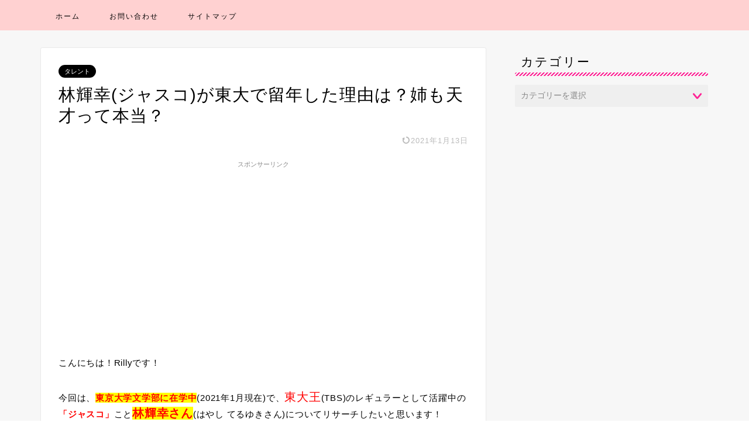

--- FILE ---
content_type: text/html; charset=UTF-8
request_url: https://rillyblog.net/talent/hayashi-teruyuki/
body_size: 22372
content:
<!DOCTYPE html>
<html lang="ja">
<head prefix="og: http://ogp.me/ns# fb: http://ogp.me/ns/fb# article: http://ogp.me/ns/article#">
<meta charset="utf-8">
<meta http-equiv="X-UA-Compatible" content="IE=edge">
<meta name="viewport" content="width=device-width, initial-scale=1">
<!-- ここからOGP -->
<meta property="og:type" content="blog">
<meta property="og:title" content="林輝幸(ジャスコ)が東大で留年した理由は？姉も天才って本当？♪エンタメ☆レポ"> 
<meta property="og:url" content="https://rillyblog.net/talent/hayashi-teruyuki/"> 
<meta property="og:description" content="こんにちは！Rillyです！ 今回は、東京大学文学部に在学中(2021年1月現在)で、東大王(TBS)のレギュラーとして"> 
<meta property="og:image" content="https://rillyblog.net/wp-content/uploads/2021/01/6F4EEB6E-06FD-40B1-96CB-DDDFCB561B68.jpeg">
<meta property="og:site_name" content="エンタメ☆レポ">
<meta property="fb:admins" content="">
<meta name="twitter:card" content="summary_large_image">
<!-- ここまでOGP --> 

<meta name="description" itemprop="description" content="こんにちは！Rillyです！ 今回は、東京大学文学部に在学中(2021年1月現在)で、東大王(TBS)のレギュラーとして" >
<link rel="canonical" href="https://rillyblog.net/talent/hayashi-teruyuki/">
<title>林輝幸(ジャスコ)が東大で留年した理由は？姉も天才って本当？♪エンタメ☆レポ</title>
<meta name='robots' content='max-image-preview:large' />
	<style>img:is([sizes="auto" i], [sizes^="auto," i]) { contain-intrinsic-size: 3000px 1500px }</style>
	<link rel='dns-prefetch' href='//www.google.com' />
<link rel='dns-prefetch' href='//cdnjs.cloudflare.com' />
<link rel="alternate" type="application/rss+xml" title="エンタメ☆レポ &raquo; フィード" href="https://rillyblog.net/feed/" />
<link rel="alternate" type="application/rss+xml" title="エンタメ☆レポ &raquo; コメントフィード" href="https://rillyblog.net/comments/feed/" />
<link rel="alternate" type="application/rss+xml" title="エンタメ☆レポ &raquo; 林輝幸(ジャスコ)が東大で留年した理由は？姉も天才って本当？ のコメントのフィード" href="https://rillyblog.net/talent/hayashi-teruyuki/feed/" />
<script type="text/javascript">
/* <![CDATA[ */
window._wpemojiSettings = {"baseUrl":"https:\/\/s.w.org\/images\/core\/emoji\/15.0.3\/72x72\/","ext":".png","svgUrl":"https:\/\/s.w.org\/images\/core\/emoji\/15.0.3\/svg\/","svgExt":".svg","source":{"concatemoji":"https:\/\/rillyblog.net\/wp-includes\/js\/wp-emoji-release.min.js?ver=1abcbf682d90ff6aa5d9436327412383"}};
/*! This file is auto-generated */
!function(i,n){var o,s,e;function c(e){try{var t={supportTests:e,timestamp:(new Date).valueOf()};sessionStorage.setItem(o,JSON.stringify(t))}catch(e){}}function p(e,t,n){e.clearRect(0,0,e.canvas.width,e.canvas.height),e.fillText(t,0,0);var t=new Uint32Array(e.getImageData(0,0,e.canvas.width,e.canvas.height).data),r=(e.clearRect(0,0,e.canvas.width,e.canvas.height),e.fillText(n,0,0),new Uint32Array(e.getImageData(0,0,e.canvas.width,e.canvas.height).data));return t.every(function(e,t){return e===r[t]})}function u(e,t,n){switch(t){case"flag":return n(e,"\ud83c\udff3\ufe0f\u200d\u26a7\ufe0f","\ud83c\udff3\ufe0f\u200b\u26a7\ufe0f")?!1:!n(e,"\ud83c\uddfa\ud83c\uddf3","\ud83c\uddfa\u200b\ud83c\uddf3")&&!n(e,"\ud83c\udff4\udb40\udc67\udb40\udc62\udb40\udc65\udb40\udc6e\udb40\udc67\udb40\udc7f","\ud83c\udff4\u200b\udb40\udc67\u200b\udb40\udc62\u200b\udb40\udc65\u200b\udb40\udc6e\u200b\udb40\udc67\u200b\udb40\udc7f");case"emoji":return!n(e,"\ud83d\udc26\u200d\u2b1b","\ud83d\udc26\u200b\u2b1b")}return!1}function f(e,t,n){var r="undefined"!=typeof WorkerGlobalScope&&self instanceof WorkerGlobalScope?new OffscreenCanvas(300,150):i.createElement("canvas"),a=r.getContext("2d",{willReadFrequently:!0}),o=(a.textBaseline="top",a.font="600 32px Arial",{});return e.forEach(function(e){o[e]=t(a,e,n)}),o}function t(e){var t=i.createElement("script");t.src=e,t.defer=!0,i.head.appendChild(t)}"undefined"!=typeof Promise&&(o="wpEmojiSettingsSupports",s=["flag","emoji"],n.supports={everything:!0,everythingExceptFlag:!0},e=new Promise(function(e){i.addEventListener("DOMContentLoaded",e,{once:!0})}),new Promise(function(t){var n=function(){try{var e=JSON.parse(sessionStorage.getItem(o));if("object"==typeof e&&"number"==typeof e.timestamp&&(new Date).valueOf()<e.timestamp+604800&&"object"==typeof e.supportTests)return e.supportTests}catch(e){}return null}();if(!n){if("undefined"!=typeof Worker&&"undefined"!=typeof OffscreenCanvas&&"undefined"!=typeof URL&&URL.createObjectURL&&"undefined"!=typeof Blob)try{var e="postMessage("+f.toString()+"("+[JSON.stringify(s),u.toString(),p.toString()].join(",")+"));",r=new Blob([e],{type:"text/javascript"}),a=new Worker(URL.createObjectURL(r),{name:"wpTestEmojiSupports"});return void(a.onmessage=function(e){c(n=e.data),a.terminate(),t(n)})}catch(e){}c(n=f(s,u,p))}t(n)}).then(function(e){for(var t in e)n.supports[t]=e[t],n.supports.everything=n.supports.everything&&n.supports[t],"flag"!==t&&(n.supports.everythingExceptFlag=n.supports.everythingExceptFlag&&n.supports[t]);n.supports.everythingExceptFlag=n.supports.everythingExceptFlag&&!n.supports.flag,n.DOMReady=!1,n.readyCallback=function(){n.DOMReady=!0}}).then(function(){return e}).then(function(){var e;n.supports.everything||(n.readyCallback(),(e=n.source||{}).concatemoji?t(e.concatemoji):e.wpemoji&&e.twemoji&&(t(e.twemoji),t(e.wpemoji)))}))}((window,document),window._wpemojiSettings);
/* ]]> */
</script>
<style id='wp-emoji-styles-inline-css' type='text/css'>

	img.wp-smiley, img.emoji {
		display: inline !important;
		border: none !important;
		box-shadow: none !important;
		height: 1em !important;
		width: 1em !important;
		margin: 0 0.07em !important;
		vertical-align: -0.1em !important;
		background: none !important;
		padding: 0 !important;
	}
</style>
<link rel='stylesheet' id='wp-block-library-css' href='https://rillyblog.net/wp-includes/css/dist/block-library/style.min.css?ver=1abcbf682d90ff6aa5d9436327412383' type='text/css' media='all' />
<link rel='stylesheet' id='quads-style-css-css' href='https://rillyblog.net/wp-content/plugins/quick-adsense-reloaded/includes/gutenberg/dist/blocks.style.build.css?ver=2.0.86.1' type='text/css' media='all' />
<style id='classic-theme-styles-inline-css' type='text/css'>
/*! This file is auto-generated */
.wp-block-button__link{color:#fff;background-color:#32373c;border-radius:9999px;box-shadow:none;text-decoration:none;padding:calc(.667em + 2px) calc(1.333em + 2px);font-size:1.125em}.wp-block-file__button{background:#32373c;color:#fff;text-decoration:none}
</style>
<style id='global-styles-inline-css' type='text/css'>
:root{--wp--preset--aspect-ratio--square: 1;--wp--preset--aspect-ratio--4-3: 4/3;--wp--preset--aspect-ratio--3-4: 3/4;--wp--preset--aspect-ratio--3-2: 3/2;--wp--preset--aspect-ratio--2-3: 2/3;--wp--preset--aspect-ratio--16-9: 16/9;--wp--preset--aspect-ratio--9-16: 9/16;--wp--preset--color--black: #000000;--wp--preset--color--cyan-bluish-gray: #abb8c3;--wp--preset--color--white: #ffffff;--wp--preset--color--pale-pink: #f78da7;--wp--preset--color--vivid-red: #cf2e2e;--wp--preset--color--luminous-vivid-orange: #ff6900;--wp--preset--color--luminous-vivid-amber: #fcb900;--wp--preset--color--light-green-cyan: #7bdcb5;--wp--preset--color--vivid-green-cyan: #00d084;--wp--preset--color--pale-cyan-blue: #8ed1fc;--wp--preset--color--vivid-cyan-blue: #0693e3;--wp--preset--color--vivid-purple: #9b51e0;--wp--preset--gradient--vivid-cyan-blue-to-vivid-purple: linear-gradient(135deg,rgba(6,147,227,1) 0%,rgb(155,81,224) 100%);--wp--preset--gradient--light-green-cyan-to-vivid-green-cyan: linear-gradient(135deg,rgb(122,220,180) 0%,rgb(0,208,130) 100%);--wp--preset--gradient--luminous-vivid-amber-to-luminous-vivid-orange: linear-gradient(135deg,rgba(252,185,0,1) 0%,rgba(255,105,0,1) 100%);--wp--preset--gradient--luminous-vivid-orange-to-vivid-red: linear-gradient(135deg,rgba(255,105,0,1) 0%,rgb(207,46,46) 100%);--wp--preset--gradient--very-light-gray-to-cyan-bluish-gray: linear-gradient(135deg,rgb(238,238,238) 0%,rgb(169,184,195) 100%);--wp--preset--gradient--cool-to-warm-spectrum: linear-gradient(135deg,rgb(74,234,220) 0%,rgb(151,120,209) 20%,rgb(207,42,186) 40%,rgb(238,44,130) 60%,rgb(251,105,98) 80%,rgb(254,248,76) 100%);--wp--preset--gradient--blush-light-purple: linear-gradient(135deg,rgb(255,206,236) 0%,rgb(152,150,240) 100%);--wp--preset--gradient--blush-bordeaux: linear-gradient(135deg,rgb(254,205,165) 0%,rgb(254,45,45) 50%,rgb(107,0,62) 100%);--wp--preset--gradient--luminous-dusk: linear-gradient(135deg,rgb(255,203,112) 0%,rgb(199,81,192) 50%,rgb(65,88,208) 100%);--wp--preset--gradient--pale-ocean: linear-gradient(135deg,rgb(255,245,203) 0%,rgb(182,227,212) 50%,rgb(51,167,181) 100%);--wp--preset--gradient--electric-grass: linear-gradient(135deg,rgb(202,248,128) 0%,rgb(113,206,126) 100%);--wp--preset--gradient--midnight: linear-gradient(135deg,rgb(2,3,129) 0%,rgb(40,116,252) 100%);--wp--preset--font-size--small: 13px;--wp--preset--font-size--medium: 20px;--wp--preset--font-size--large: 36px;--wp--preset--font-size--x-large: 42px;--wp--preset--spacing--20: 0.44rem;--wp--preset--spacing--30: 0.67rem;--wp--preset--spacing--40: 1rem;--wp--preset--spacing--50: 1.5rem;--wp--preset--spacing--60: 2.25rem;--wp--preset--spacing--70: 3.38rem;--wp--preset--spacing--80: 5.06rem;--wp--preset--shadow--natural: 6px 6px 9px rgba(0, 0, 0, 0.2);--wp--preset--shadow--deep: 12px 12px 50px rgba(0, 0, 0, 0.4);--wp--preset--shadow--sharp: 6px 6px 0px rgba(0, 0, 0, 0.2);--wp--preset--shadow--outlined: 6px 6px 0px -3px rgba(255, 255, 255, 1), 6px 6px rgba(0, 0, 0, 1);--wp--preset--shadow--crisp: 6px 6px 0px rgba(0, 0, 0, 1);}:where(.is-layout-flex){gap: 0.5em;}:where(.is-layout-grid){gap: 0.5em;}body .is-layout-flex{display: flex;}.is-layout-flex{flex-wrap: wrap;align-items: center;}.is-layout-flex > :is(*, div){margin: 0;}body .is-layout-grid{display: grid;}.is-layout-grid > :is(*, div){margin: 0;}:where(.wp-block-columns.is-layout-flex){gap: 2em;}:where(.wp-block-columns.is-layout-grid){gap: 2em;}:where(.wp-block-post-template.is-layout-flex){gap: 1.25em;}:where(.wp-block-post-template.is-layout-grid){gap: 1.25em;}.has-black-color{color: var(--wp--preset--color--black) !important;}.has-cyan-bluish-gray-color{color: var(--wp--preset--color--cyan-bluish-gray) !important;}.has-white-color{color: var(--wp--preset--color--white) !important;}.has-pale-pink-color{color: var(--wp--preset--color--pale-pink) !important;}.has-vivid-red-color{color: var(--wp--preset--color--vivid-red) !important;}.has-luminous-vivid-orange-color{color: var(--wp--preset--color--luminous-vivid-orange) !important;}.has-luminous-vivid-amber-color{color: var(--wp--preset--color--luminous-vivid-amber) !important;}.has-light-green-cyan-color{color: var(--wp--preset--color--light-green-cyan) !important;}.has-vivid-green-cyan-color{color: var(--wp--preset--color--vivid-green-cyan) !important;}.has-pale-cyan-blue-color{color: var(--wp--preset--color--pale-cyan-blue) !important;}.has-vivid-cyan-blue-color{color: var(--wp--preset--color--vivid-cyan-blue) !important;}.has-vivid-purple-color{color: var(--wp--preset--color--vivid-purple) !important;}.has-black-background-color{background-color: var(--wp--preset--color--black) !important;}.has-cyan-bluish-gray-background-color{background-color: var(--wp--preset--color--cyan-bluish-gray) !important;}.has-white-background-color{background-color: var(--wp--preset--color--white) !important;}.has-pale-pink-background-color{background-color: var(--wp--preset--color--pale-pink) !important;}.has-vivid-red-background-color{background-color: var(--wp--preset--color--vivid-red) !important;}.has-luminous-vivid-orange-background-color{background-color: var(--wp--preset--color--luminous-vivid-orange) !important;}.has-luminous-vivid-amber-background-color{background-color: var(--wp--preset--color--luminous-vivid-amber) !important;}.has-light-green-cyan-background-color{background-color: var(--wp--preset--color--light-green-cyan) !important;}.has-vivid-green-cyan-background-color{background-color: var(--wp--preset--color--vivid-green-cyan) !important;}.has-pale-cyan-blue-background-color{background-color: var(--wp--preset--color--pale-cyan-blue) !important;}.has-vivid-cyan-blue-background-color{background-color: var(--wp--preset--color--vivid-cyan-blue) !important;}.has-vivid-purple-background-color{background-color: var(--wp--preset--color--vivid-purple) !important;}.has-black-border-color{border-color: var(--wp--preset--color--black) !important;}.has-cyan-bluish-gray-border-color{border-color: var(--wp--preset--color--cyan-bluish-gray) !important;}.has-white-border-color{border-color: var(--wp--preset--color--white) !important;}.has-pale-pink-border-color{border-color: var(--wp--preset--color--pale-pink) !important;}.has-vivid-red-border-color{border-color: var(--wp--preset--color--vivid-red) !important;}.has-luminous-vivid-orange-border-color{border-color: var(--wp--preset--color--luminous-vivid-orange) !important;}.has-luminous-vivid-amber-border-color{border-color: var(--wp--preset--color--luminous-vivid-amber) !important;}.has-light-green-cyan-border-color{border-color: var(--wp--preset--color--light-green-cyan) !important;}.has-vivid-green-cyan-border-color{border-color: var(--wp--preset--color--vivid-green-cyan) !important;}.has-pale-cyan-blue-border-color{border-color: var(--wp--preset--color--pale-cyan-blue) !important;}.has-vivid-cyan-blue-border-color{border-color: var(--wp--preset--color--vivid-cyan-blue) !important;}.has-vivid-purple-border-color{border-color: var(--wp--preset--color--vivid-purple) !important;}.has-vivid-cyan-blue-to-vivid-purple-gradient-background{background: var(--wp--preset--gradient--vivid-cyan-blue-to-vivid-purple) !important;}.has-light-green-cyan-to-vivid-green-cyan-gradient-background{background: var(--wp--preset--gradient--light-green-cyan-to-vivid-green-cyan) !important;}.has-luminous-vivid-amber-to-luminous-vivid-orange-gradient-background{background: var(--wp--preset--gradient--luminous-vivid-amber-to-luminous-vivid-orange) !important;}.has-luminous-vivid-orange-to-vivid-red-gradient-background{background: var(--wp--preset--gradient--luminous-vivid-orange-to-vivid-red) !important;}.has-very-light-gray-to-cyan-bluish-gray-gradient-background{background: var(--wp--preset--gradient--very-light-gray-to-cyan-bluish-gray) !important;}.has-cool-to-warm-spectrum-gradient-background{background: var(--wp--preset--gradient--cool-to-warm-spectrum) !important;}.has-blush-light-purple-gradient-background{background: var(--wp--preset--gradient--blush-light-purple) !important;}.has-blush-bordeaux-gradient-background{background: var(--wp--preset--gradient--blush-bordeaux) !important;}.has-luminous-dusk-gradient-background{background: var(--wp--preset--gradient--luminous-dusk) !important;}.has-pale-ocean-gradient-background{background: var(--wp--preset--gradient--pale-ocean) !important;}.has-electric-grass-gradient-background{background: var(--wp--preset--gradient--electric-grass) !important;}.has-midnight-gradient-background{background: var(--wp--preset--gradient--midnight) !important;}.has-small-font-size{font-size: var(--wp--preset--font-size--small) !important;}.has-medium-font-size{font-size: var(--wp--preset--font-size--medium) !important;}.has-large-font-size{font-size: var(--wp--preset--font-size--large) !important;}.has-x-large-font-size{font-size: var(--wp--preset--font-size--x-large) !important;}
:where(.wp-block-post-template.is-layout-flex){gap: 1.25em;}:where(.wp-block-post-template.is-layout-grid){gap: 1.25em;}
:where(.wp-block-columns.is-layout-flex){gap: 2em;}:where(.wp-block-columns.is-layout-grid){gap: 2em;}
:root :where(.wp-block-pullquote){font-size: 1.5em;line-height: 1.6;}
</style>
<link rel='stylesheet' id='contact-form-7-css' href='https://rillyblog.net/wp-content/plugins/contact-form-7/includes/css/styles.css?ver=6.0.1' type='text/css' media='all' />
<link rel='stylesheet' id='theme-style-css' href='https://rillyblog.net/wp-content/themes/jin/style.css?ver=1abcbf682d90ff6aa5d9436327412383' type='text/css' media='all' />
<link rel='stylesheet' id='swiper-style-css' href='https://cdnjs.cloudflare.com/ajax/libs/Swiper/4.0.7/css/swiper.min.css?ver=1abcbf682d90ff6aa5d9436327412383' type='text/css' media='all' />
<script type="text/javascript" src="https://rillyblog.net/wp-includes/js/jquery/jquery.min.js?ver=3.7.1" id="jquery-core-js"></script>
<script type="text/javascript" src="https://rillyblog.net/wp-includes/js/jquery/jquery-migrate.min.js?ver=3.4.1" id="jquery-migrate-js"></script>
<script type="text/javascript" id="quads-scripts-js-extra">
/* <![CDATA[ */
var quads = {"version":"2.0.86.1","allowed_click":"2","quads_click_limit":"2","quads_ban_duration":"14"};
/* ]]> */
</script>
<script type="text/javascript" src="https://rillyblog.net/wp-content/plugins/quick-adsense-reloaded/assets/js/fraud_protection.min.js?ver=2.0.86.1" id="quads-scripts-js"></script>
<link rel="https://api.w.org/" href="https://rillyblog.net/wp-json/" /><link rel="alternate" title="JSON" type="application/json" href="https://rillyblog.net/wp-json/wp/v2/posts/2977" /><link rel='shortlink' href='https://rillyblog.net/?p=2977' />
<link rel="alternate" title="oEmbed (JSON)" type="application/json+oembed" href="https://rillyblog.net/wp-json/oembed/1.0/embed?url=https%3A%2F%2Frillyblog.net%2Ftalent%2Fhayashi-teruyuki%2F" />
<link rel="alternate" title="oEmbed (XML)" type="text/xml+oembed" href="https://rillyblog.net/wp-json/oembed/1.0/embed?url=https%3A%2F%2Frillyblog.net%2Ftalent%2Fhayashi-teruyuki%2F&#038;format=xml" />
<script>document.cookie = 'quads_browser_width='+screen.width;</script><!-- Analytics by WP Statistics v14.11.4 - https://wp-statistics.com -->
	<style type="text/css">
		#wrapper {
			background-color: #f7f7f7;
			background-image: url();
					}

		.related-entry-headline-text span:before,
		#comment-title span:before,
		#reply-title span:before {
			background-color: #ff2395;
			border-color: #ff2395 !important;
		}

		#breadcrumb:after,
		#page-top a {
			background-color: #f20038;
		}

		#footer-widget-area {
			background-color: #f20038;
			border: none !important;
		}

		.footer-inner a #copyright,
		#copyright-center {
			border-color: taransparent !important;
			color: #000000 !important;
		}

		.page-top-footer a {
			color: #f20038 !important;
		}

		#breadcrumb ul li,
		#breadcrumb ul li a {
			color: #f20038 !important;
		}

		body,
		a,
		a:link,
		a:visited,
		.my-profile,
		.widgettitle,
		.tabBtn-mag label {
			color: #000000;
		}

		a:hover {
			color: #00e0f9;
		}

		.widget_nav_menu ul>li>a:before,
		.widget_categories ul>li>a:before,
		.widget_pages ul>li>a:before,
		.widget_recent_entries ul>li>a:before,
		.widget_archive ul>li>a:before,
		.widget_archive form:after,
		.widget_categories form:after,
		.widget_nav_menu ul>li>ul.sub-menu>li>a:before,
		.widget_categories ul>li>.children>li>a:before,
		.widget_pages ul>li>.children>li>a:before,
		.widget_nav_menu ul>li>ul.sub-menu>li>ul.sub-menu li>a:before,
		.widget_categories ul>li>.children>li>.children li>a:before,
		.widget_pages ul>li>.children>li>.children li>a:before {
			color: #ff2395;
		}

		.widget_nav_menu ul .sub-menu .sub-menu li a:before {
			background-color: #000000 !important;
		}
		.d--labeling-act-border{
			border-color: rgba(0,0,0,0.18);
		}
		.c--labeling-act.d--labeling-act-solid{
			background-color: rgba(0,0,0,0.06);
		}
		.a--labeling-act{
			color: rgba(0,0,0,0.6);
		}
		.a--labeling-small-act span{
			background-color: rgba(0,0,0,0.21);
		}
		.c--labeling-act.d--labeling-act-strong{
			background-color: rgba(0,0,0,0.045);
		}
		.d--labeling-act-strong .a--labeling-act{
			color: rgba(0,0,0,0.75);
		}


		footer .footer-widget,
		footer .footer-widget a,
		footer .footer-widget ul li,
		.footer-widget.widget_nav_menu ul>li>a:before,
		.footer-widget.widget_categories ul>li>a:before,
		.footer-widget.widget_recent_entries ul>li>a:before,
		.footer-widget.widget_pages ul>li>a:before,
		.footer-widget.widget_archive ul>li>a:before,
		footer .widget_tag_cloud .tagcloud a:before {
			color: #0400f7 !important;
			border-color: #0400f7 !important;
		}

		footer .footer-widget .widgettitle {
			color: #0400f7 !important;
			border-color: #000000 !important;
		}

		footer .widget_nav_menu ul .children .children li a:before,
		footer .widget_categories ul .children .children li a:before,
		footer .widget_nav_menu ul .sub-menu .sub-menu li a:before {
			background-color: #0400f7 !important;
		}

		#drawernav a:hover,
		.post-list-title,
		#prev-next p,
		#toc_container .toc_list li a {
			color: #000000 !important;
		}

		#header-box {
			background-color: #e5fafc;
		}

		@media (min-width: 768px) {

			#header-box .header-box10-bg:before,
			#header-box .header-box11-bg:before {
				border-radius: 2px;
			}
		}

		@media (min-width: 768px) {
			.top-image-meta {
				margin-top: calc(0px - 30px);
			}
		}

		@media (min-width: 1200px) {
			.top-image-meta {
				margin-top: calc(0px);
			}
		}

		.pickup-contents:before {
			background-color: #e5fafc !important;
		}

		.main-image-text {
			color: #ffb27f;
		}

		.main-image-text-sub {
			color: #ffb27f;
		}

		@media (min-width: 481px) {
			#site-info {
				padding-top: 17px !important;
				padding-bottom: 17px !important;
			}
		}

		#site-info span a {
			color: #000000 !important;
		}

		#headmenu .headsns .line a svg {
			fill: #ea93bf !important;
		}

		#headmenu .headsns a,
		#headmenu {
			color: #ea93bf !important;
			border-color: #ea93bf !important;
		}

		.profile-follow .line-sns a svg {
			fill: #ff2395 !important;
		}

		.profile-follow .line-sns a:hover svg {
			fill: #000000 !important;
		}

		.profile-follow a {
			color: #ff2395 !important;
			border-color: #ff2395 !important;
		}

		.profile-follow a:hover,
		#headmenu .headsns a:hover {
			color: #000000 !important;
			border-color: #000000 !important;
		}

		.search-box:hover {
			color: #000000 !important;
			border-color: #000000 !important;
		}

		#header #headmenu .headsns .line a:hover svg {
			fill: #000000 !important;
		}

		.cps-icon-bar,
		#navtoggle:checked+.sp-menu-open .cps-icon-bar {
			background-color: #000000;
		}

		#nav-container {
			background-color: #ffd1d1;
		}

		.menu-box .menu-item svg {
			fill: #000000;
		}

		#drawernav ul.menu-box>li>a,
		#drawernav2 ul.menu-box>li>a,
		#drawernav3 ul.menu-box>li>a,
		#drawernav4 ul.menu-box>li>a,
		#drawernav5 ul.menu-box>li>a,
		#drawernav ul.menu-box>li.menu-item-has-children:after,
		#drawernav2 ul.menu-box>li.menu-item-has-children:after,
		#drawernav3 ul.menu-box>li.menu-item-has-children:after,
		#drawernav4 ul.menu-box>li.menu-item-has-children:after,
		#drawernav5 ul.menu-box>li.menu-item-has-children:after {
			color: #000000 !important;
		}

		#drawernav ul.menu-box li a,
		#drawernav2 ul.menu-box li a,
		#drawernav3 ul.menu-box li a,
		#drawernav4 ul.menu-box li a,
		#drawernav5 ul.menu-box li a {
			font-size: 12px !important;
		}

		#drawernav3 ul.menu-box>li {
			color: #000000 !important;
		}

		#drawernav4 .menu-box>.menu-item>a:after,
		#drawernav3 .menu-box>.menu-item>a:after,
		#drawernav .menu-box>.menu-item>a:after {
			background-color: #000000 !important;
		}

		#drawernav2 .menu-box>.menu-item:hover,
		#drawernav5 .menu-box>.menu-item:hover {
			border-top-color: #ff2395 !important;
		}

		.cps-info-bar a {
			background-color: #b0def2 !important;
		}

		@media (min-width: 768px) {
			.post-list-mag .post-list-item:not(:nth-child(2n)) {
				margin-right: 2.6%;
			}
		}

		@media (min-width: 768px) {

			#tab-1:checked~.tabBtn-mag li [for="tab-1"]:after,
			#tab-2:checked~.tabBtn-mag li [for="tab-2"]:after,
			#tab-3:checked~.tabBtn-mag li [for="tab-3"]:after,
			#tab-4:checked~.tabBtn-mag li [for="tab-4"]:after {
				border-top-color: #ff2395 !important;
			}

			.tabBtn-mag label {
				border-bottom-color: #ff2395 !important;
			}
		}

		#tab-1:checked~.tabBtn-mag li [for="tab-1"],
		#tab-2:checked~.tabBtn-mag li [for="tab-2"],
		#tab-3:checked~.tabBtn-mag li [for="tab-3"],
		#tab-4:checked~.tabBtn-mag li [for="tab-4"],
		#prev-next a.next:after,
		#prev-next a.prev:after,
		.more-cat-button a:hover span:before {
			background-color: #ff2395 !important;
		}


		.swiper-slide .post-list-cat,
		.post-list-mag .post-list-cat,
		.post-list-mag3col .post-list-cat,
		.post-list-mag-sp1col .post-list-cat,
		.swiper-pagination-bullet-active,
		.pickup-cat,
		.post-list .post-list-cat,
		#breadcrumb .bcHome a:hover span:before,
		.popular-item:nth-child(1) .pop-num,
		.popular-item:nth-child(2) .pop-num,
		.popular-item:nth-child(3) .pop-num {
			background-color: #000000 !important;
		}

		.sidebar-btn a,
		.profile-sns-menu {
			background-color: #000000 !important;
		}

		.sp-sns-menu a,
		.pickup-contents-box a:hover .pickup-title {
			border-color: #ff2395 !important;
			color: #ff2395 !important;
		}

		.pro-line svg {
			fill: #ff2395 !important;
		}

		.cps-post-cat a,
		.meta-cat,
		.popular-cat {
			background-color: #000000 !important;
			border-color: #000000 !important;
		}

		.tagicon,
		.tag-box a,
		#toc_container .toc_list>li,
		#toc_container .toc_title {
			color: #ff2395 !important;
		}

		.widget_tag_cloud a::before {
			color: #000000 !important;
		}

		.tag-box a,
		#toc_container:before {
			border-color: #ff2395 !important;
		}

		.cps-post-cat a:hover {
			color: #00e0f9 !important;
		}

		.pagination li:not([class*="current"]) a:hover,
		.widget_tag_cloud a:hover {
			background-color: #ff2395 !important;
		}

		.pagination li:not([class*="current"]) a:hover {
			opacity: 0.5 !important;
		}

		.pagination li.current a {
			background-color: #ff2395 !important;
			border-color: #ff2395 !important;
		}

		.nextpage a:hover span {
			color: #ff2395 !important;
			border-color: #ff2395 !important;
		}

		.cta-content:before {
			background-color: #ffc6e4 !important;
		}

		.cta-text,
		.info-title {
			color: #ffffff !important;
		}

		#footer-widget-area.footer_style1 .widgettitle {
			border-color: #000000 !important;
		}

		.sidebar_style1 .widgettitle,
		.sidebar_style5 .widgettitle {
			border-color: #ff2395 !important;
		}

		.sidebar_style2 .widgettitle,
		.sidebar_style4 .widgettitle,
		.sidebar_style6 .widgettitle,
		#home-bottom-widget .widgettitle,
		#home-top-widget .widgettitle,
		#post-bottom-widget .widgettitle,
		#post-top-widget .widgettitle {
			background-color: #ff2395 !important;
		}

		#home-bottom-widget .widget_search .search-box input[type="submit"],
		#home-top-widget .widget_search .search-box input[type="submit"],
		#post-bottom-widget .widget_search .search-box input[type="submit"],
		#post-top-widget .widget_search .search-box input[type="submit"] {
			background-color: #000000 !important;
		}

		.tn-logo-size {
			font-size: 175% !important;
		}

		@media (min-width: 481px) {
			.tn-logo-size img {
				width: calc(175%*0.5) !important;
			}
		}

		@media (min-width: 768px) {
			.tn-logo-size img {
				width: calc(175%*2.2) !important;
			}
		}

		@media (min-width: 1200px) {
			.tn-logo-size img {
				width: 175% !important;
			}
		}

		.sp-logo-size {
			font-size: 125% !important;
		}

		.sp-logo-size img {
			width: 125% !important;
		}

		.cps-post-main ul>li:before,
		.cps-post-main ol>li:before {
			background-color: #000000 !important;
		}

		.profile-card .profile-title {
			background-color: #ff2395 !important;
		}

		.profile-card {
			border-color: #ff2395 !important;
		}

		.cps-post-main a {
			color: #003eea;
		}

		.cps-post-main .marker {
			background: -webkit-linear-gradient(transparent 60%, #fcd6e8 0%);
			background: linear-gradient(transparent 60%, #fcd6e8 0%);
		}

		.cps-post-main .marker2 {
			background: -webkit-linear-gradient(transparent 60%, #baf4cc 0%);
			background: linear-gradient(transparent 60%, #baf4cc 0%);
		}

		.cps-post-main .jic-sc {
			color: #0cff00;
		}


		.simple-box1 {
			border-color: #51a5d6 !important;
		}

		.simple-box2 {
			border-color: #f2bf7d !important;
		}

		.simple-box3 {
			border-color: #2294d6 !important;
		}

		.simple-box4 {
			border-color: #7badd8 !important;
		}

		.simple-box4:before {
			background-color: #7badd8;
		}

		.simple-box5 {
			border-color: #e896c7 !important;
		}

		.simple-box5:before {
			background-color: #e896c7;
		}

		.simple-box6 {
			background-color: #fffdef !important;
		}

		.simple-box7 {
			border-color: #def1f9 !important;
		}

		.simple-box7:before {
			background-color: #def1f9 !important;
		}

		.simple-box8 {
			border-color: #96ddc1 !important;
		}

		.simple-box8:before {
			background-color: #96ddc1 !important;
		}

		.simple-box9:before {
			background-color: #e1c0e8 !important;
		}

		.simple-box9:after {
			border-color: #e1c0e8 #e1c0e8 #fff #fff !important;
		}

		.kaisetsu-box1:before,
		.kaisetsu-box1-title {
			background-color: #ffb49e !important;
		}

		.kaisetsu-box2 {
			border-color: #89c2f4 !important;
		}

		.kaisetsu-box2-title {
			background-color: #89c2f4 !important;
		}

		.kaisetsu-box4 {
			border-color: #ea91a9 !important;
		}

		.kaisetsu-box4-title {
			background-color: #ea91a9 !important;
		}

		.kaisetsu-box5:before {
			background-color: #57b3ba !important;
		}

		.kaisetsu-box5-title {
			background-color: #57b3ba !important;
		}

		.concept-box1 {
			border-color: #85db8f !important;
		}

		.concept-box1:after {
			background-color: #85db8f !important;
		}

		.concept-box1:before {
			content: "ポイント" !important;
			color: #85db8f !important;
		}

		.concept-box2 {
			border-color: #f7cf6a !important;
		}

		.concept-box2:after {
			background-color: #f7cf6a !important;
		}

		.concept-box2:before {
			content: "注意点" !important;
			color: #f7cf6a !important;
		}

		.concept-box3 {
			border-color: #86cee8 !important;
		}

		.concept-box3:after {
			background-color: #86cee8 !important;
		}

		.concept-box3:before {
			content: "良い例" !important;
			color: #86cee8 !important;
		}

		.concept-box4 {
			border-color: #ed8989 !important;
		}

		.concept-box4:after {
			background-color: #ed8989 !important;
		}

		.concept-box4:before {
			content: "悪い例" !important;
			color: #ed8989 !important;
		}

		.concept-box5 {
			border-color: #9e9e9e !important;
		}

		.concept-box5:after {
			background-color: #9e9e9e !important;
		}

		.concept-box5:before {
			content: "参考" !important;
			color: #9e9e9e !important;
		}

		.concept-box6 {
			border-color: #8eaced !important;
		}

		.concept-box6:after {
			background-color: #8eaced !important;
		}

		.concept-box6:before {
			content: "メモ" !important;
			color: #8eaced !important;
		}

		.innerlink-box1,
		.blog-card {
			border-color: #ff6868 !important;
		}

		.innerlink-box1-title {
			background-color: #ff6868 !important;
			border-color: #ff6868 !important;
		}

		.innerlink-box1:before,
		.blog-card-hl-box {
			background-color: #ff6868 !important;
		}

		.jin-ac-box01-title::after {
			color: #ff2395;
		}

		.color-button01 a,
		.color-button01 a:hover,
		.color-button01:before {
			background-color: #ff003b !important;
		}

		.top-image-btn-color a,
		.top-image-btn-color a:hover,
		.top-image-btn-color:before {
			background-color: #ffb27f !important;
		}

		.color-button02 a,
		.color-button02 a:hover,
		.color-button02:before {
			background-color: #d8000e !important;
		}

		.color-button01-big a,
		.color-button01-big a:hover,
		.color-button01-big:before {
			background-color: #f70000 !important;
		}

		.color-button01-big a,
		.color-button01-big:before {
			border-radius: 50px !important;
		}

		.color-button01-big a {
			padding-top: 20px !important;
			padding-bottom: 20px !important;
		}

		.color-button02-big a,
		.color-button02-big a:hover,
		.color-button02-big:before {
			background-color: #f70073 !important;
		}

		.color-button02-big a,
		.color-button02-big:before {
			border-radius: 40px !important;
		}

		.color-button02-big a {
			padding-top: 20px !important;
			padding-bottom: 20px !important;
		}

		.color-button01-big {
			width: 75% !important;
		}

		.color-button02-big {
			width: 75% !important;
		}

		.top-image-btn-color:before,
		.wide-layout ul li .color-button01:before,
		.wide-layout ul li .color-button02:before,
		.color-button01:before,
		.color-button02:before,
		.color-button01-big:before,
		.color-button02-big:before {
			display: none;
		}

		.top-image-btn-color a:hover,
		.color-button01 a:hover,
		.color-button02 a:hover,
		.color-button01-big a:hover,
		.color-button02-big a:hover {
			-webkit-transform: translateY(2px);
			transform: translateY(2px);
			-webkit-filter: brightness(1.05);
			filter: brightness(1.05);
			opacity: 1;
		}

		.h2-style01 h2,
		.h2-style02 h2:before,
		.h2-style03 h2,
		.h2-style04 h2:before,
		.h2-style05 h2,
		.h2-style07 h2:before,
		.h2-style07 h2:after,
		.h3-style03 h3:before,
		.h3-style02 h3:before,
		.h3-style05 h3:before,
		.h3-style07 h3:before,
		.h2-style08 h2:after,
		.h2-style10 h2:before,
		.h2-style10 h2:after,
		.h3-style02 h3:after,
		.h4-style02 h4:before {
			background-color: #ff2395 !important;
		}

		.h3-style01 h3,
		.h3-style04 h3,
		.h3-style05 h3,
		.h3-style06 h3,
		.h4-style01 h4,
		.h2-style02 h2,
		.h2-style08 h2,
		.h2-style08 h2:before,
		.h2-style09 h2,
		.h4-style03 h4 {
			border-color: #ff2395 !important;
		}

		.h2-style05 h2:before {
			border-top-color: #ff2395 !important;
		}

		.h2-style06 h2:before,
		.sidebar_style3 .widgettitle:after {
			background-image: linear-gradient(-45deg,
					transparent 25%,
					#ff2395 25%,
					#ff2395 50%,
					transparent 50%,
					transparent 75%,
					#ff2395 75%,
					#ff2395);
		}

		.jin-h2-icons.h2-style02 h2 .jic:before,
		.jin-h2-icons.h2-style04 h2 .jic:before,
		.jin-h2-icons.h2-style06 h2 .jic:before,
		.jin-h2-icons.h2-style07 h2 .jic:before,
		.jin-h2-icons.h2-style08 h2 .jic:before,
		.jin-h2-icons.h2-style09 h2 .jic:before,
		.jin-h2-icons.h2-style10 h2 .jic:before,
		.jin-h3-icons.h3-style01 h3 .jic:before,
		.jin-h3-icons.h3-style02 h3 .jic:before,
		.jin-h3-icons.h3-style03 h3 .jic:before,
		.jin-h3-icons.h3-style04 h3 .jic:before,
		.jin-h3-icons.h3-style05 h3 .jic:before,
		.jin-h3-icons.h3-style06 h3 .jic:before,
		.jin-h3-icons.h3-style07 h3 .jic:before,
		.jin-h4-icons.h4-style01 h4 .jic:before,
		.jin-h4-icons.h4-style02 h4 .jic:before,
		.jin-h4-icons.h4-style03 h4 .jic:before,
		.jin-h4-icons.h4-style04 h4 .jic:before {
			color: #ff2395;
		}

		@media all and (-ms-high-contrast:none) {

			*::-ms-backdrop,
			.color-button01:before,
			.color-button02:before,
			.color-button01-big:before,
			.color-button02-big:before {
				background-color: #595857 !important;
			}
		}

		.jin-lp-h2 h2,
		.jin-lp-h2 h2 {
			background-color: transparent !important;
			border-color: transparent !important;
			color: #000000 !important;
		}

		.jincolumn-h3style2 {
			border-color: #ff2395 !important;
		}

		.jinlph2-style1 h2:first-letter {
			color: #ff2395 !important;
		}

		.jinlph2-style2 h2,
		.jinlph2-style3 h2 {
			border-color: #ff2395 !important;
		}

		.jin-photo-title .jin-fusen1-down,
		.jin-photo-title .jin-fusen1-even,
		.jin-photo-title .jin-fusen1-up {
			border-left-color: #ff2395;
		}

		.jin-photo-title .jin-fusen2,
		.jin-photo-title .jin-fusen3 {
			background-color: #ff2395;
		}

		.jin-photo-title .jin-fusen2:before,
		.jin-photo-title .jin-fusen3:before {
			border-top-color: #ff2395;
		}

		.has-huge-font-size {
			font-size: 42px !important;
		}

		.has-large-font-size {
			font-size: 36px !important;
		}

		.has-medium-font-size {
			font-size: 20px !important;
		}

		.has-normal-font-size {
			font-size: 16px !important;
		}

		.has-small-font-size {
			font-size: 13px !important;
		}
	</style>
<noscript><style>.lazyload[data-src]{display:none !important;}</style></noscript><style>.lazyload{background-image:none !important;}.lazyload:before{background-image:none !important;}</style><style type="text/css">.broken_link, a.broken_link {
	text-decoration: line-through;
}</style>	<style type="text/css">
		/*<!-- rtoc -->*/
		.rtoc-mokuji-content {
			background-color: #ffffff;
		}

		.rtoc-mokuji-content.frame1 {
			border: 1px solid #ff7fa1;
		}

		.rtoc-mokuji-content #rtoc-mokuji-title {
			color: #ff7fa1;
		}

		.rtoc-mokuji-content .rtoc-mokuji li>a {
			color: #877179;
		}

		.rtoc-mokuji-content .mokuji_ul.level-1>.rtoc-item::before {
			background-color: #68d6cb !important;
		}

		.rtoc-mokuji-content .mokuji_ul.level-2>.rtoc-item::before {
			background-color: #68d6cb !important;
		}

		.rtoc-mokuji-content.frame2::before,
		.rtoc-mokuji-content.frame3,
		.rtoc-mokuji-content.frame4,
		.rtoc-mokuji-content.frame5 {
			border-color: #ff7fa1 !important;
		}

		.rtoc-mokuji-content.frame5::before,
		.rtoc-mokuji-content.frame5::after {
			background-color: #ff7fa1;
		}

		.widget_block #rtoc-mokuji-widget-wrapper .rtoc-mokuji.level-1 .rtoc-item.rtoc-current:after,
		.widget #rtoc-mokuji-widget-wrapper .rtoc-mokuji.level-1 .rtoc-item.rtoc-current:after,
		#scrollad #rtoc-mokuji-widget-wrapper .rtoc-mokuji.level-1 .rtoc-item.rtoc-current:after,
		#sideBarTracking #rtoc-mokuji-widget-wrapper .rtoc-mokuji.level-1 .rtoc-item.rtoc-current:after {
			background-color: #68d6cb !important;
		}

		.cls-1,
		.cls-2 {
			stroke: #ff7fa1;
		}

		.rtoc-mokuji-content .decimal_ol.level-2>.rtoc-item::before,
		.rtoc-mokuji-content .mokuji_ol.level-2>.rtoc-item::before,
		.rtoc-mokuji-content .decimal_ol.level-2>.rtoc-item::after,
		.rtoc-mokuji-content .decimal_ol.level-2>.rtoc-item::after {
			color: #68d6cb;
			background-color: #68d6cb;
		}

		.rtoc-mokuji-content .rtoc-mokuji.level-1>.rtoc-item::before {
			color: #68d6cb;
		}

		.rtoc-mokuji-content .decimal_ol>.rtoc-item::after {
			background-color: #68d6cb;
		}

		.rtoc-mokuji-content .decimal_ol>.rtoc-item::before {
			color: #68d6cb;
		}

		/*rtoc_return*/
		#rtoc_return a::before {
			background-image: url(https://rillyblog.net/wp-content/plugins/rich-table-of-content/include/../img/rtoc_return.png);
		}

		#rtoc_return a {
			background-color: #ff7fa1 !important;
		}

		/* アクセントポイント */
		.rtoc-mokuji-content .level-1>.rtoc-item #rtocAC.accent-point::after {
			background-color: #68d6cb;
		}

		.rtoc-mokuji-content .level-2>.rtoc-item #rtocAC.accent-point::after {
			background-color: #68d6cb;
		}
		.rtoc-mokuji-content.frame6,
		.rtoc-mokuji-content.frame7::before,
		.rtoc-mokuji-content.frame8::before {
			border-color: #ff7fa1;
		}

		.rtoc-mokuji-content.frame6 #rtoc-mokuji-title,
		.rtoc-mokuji-content.frame7 #rtoc-mokuji-title::after {
			background-color: #ff7fa1;
		}

		#rtoc-mokuji-wrapper.rtoc-mokuji-content.rtoc_h2_timeline .mokuji_ol.level-1>.rtoc-item::after,
		#rtoc-mokuji-wrapper.rtoc-mokuji-content.rtoc_h2_timeline .level-1.decimal_ol>.rtoc-item::after,
		#rtoc-mokuji-wrapper.rtoc-mokuji-content.rtoc_h3_timeline .mokuji_ol.level-2>.rtoc-item::after,
		#rtoc-mokuji-wrapper.rtoc-mokuji-content.rtoc_h3_timeline .mokuji_ol.level-2>.rtoc-item::after,
		.rtoc-mokuji-content.frame7 #rtoc-mokuji-title span::after {
			background-color: #68d6cb;
		}

		.widget #rtoc-mokuji-wrapper.rtoc-mokuji-content.frame6 #rtoc-mokuji-title {
			color: #ff7fa1;
			background-color: #ffffff;
		}
	</style>
	<link rel="icon" href="https://rillyblog.net/wp-content/uploads/2021/05/cropped-C4AC6CA5-8709-4C05-B604-EC1816C6A4E3-32x32.png" sizes="32x32" />
<link rel="icon" href="https://rillyblog.net/wp-content/uploads/2021/05/cropped-C4AC6CA5-8709-4C05-B604-EC1816C6A4E3-192x192.png" sizes="192x192" />
<link rel="apple-touch-icon" href="https://rillyblog.net/wp-content/uploads/2021/05/cropped-C4AC6CA5-8709-4C05-B604-EC1816C6A4E3-180x180.png" />
<meta name="msapplication-TileImage" content="https://rillyblog.net/wp-content/uploads/2021/05/cropped-C4AC6CA5-8709-4C05-B604-EC1816C6A4E3-270x270.png" />
		<style type="text/css" id="wp-custom-css">
			.proflink a{
	display:block;
	text-align:center;
	padding:7px 10px;
	background:#aaa;
	width:50%;
	margin:0 auto;
	margin-top:20px;
	border-radius:20px;
	border:3px double #fff;
	font-size:0.65rem;
	color:#fff;
}
.proflink a:hover{
		opacity:0.75;
}
@media (max-width: 767px) {
	.proflink a{
		margin-bottom:10px;
	}
}

@media (min-width: 1200px){
	.home .pickup-contents-box {
    padding-top: 0;
    margin-top: -60px;
	}
#header-box .header-box10-bg:before{
		filter:opacity(0.4);
	}
}
.sidebar_style1 .widget{
	background:rgba(255,255,255,0.6);
}		</style>
			
<!--カエレバCSS-->
<!--アプリーチCSS-->

<!-- Global site tag (gtag.js) - Google Analytics -->
<script async src="https://www.googletagmanager.com/gtag/js?id=UA-168758494-1"></script>
<script>
  window.dataLayer = window.dataLayer || [];
  function gtag(){dataLayer.push(arguments);}
  gtag('js', new Date());

  gtag('config', 'UA-168758494-1');
</script>

<!-- Global site tag (gtag.js) - Google Analytics -->
<script async src="https://www.googletagmanager.com/gtag/js?id=G-CVC7B43D65"></script>
<script>
  window.dataLayer = window.dataLayer || [];
  function gtag(){dataLayer.push(arguments);}
  gtag('js', new Date());

  gtag('config', 'G-CVC7B43D65');
</script>
</head>
<body class="post-template-default single single-post postid-2977 single-format-standard" id="nofont-style">
<div id="wrapper">

		
	<div id="scroll-content" class="animate-off">
	
		<!--ヘッダー-->

								
	<!--グローバルナビゲーション layout1-->
		<div id="nav-container" class="header-style8-animate animate-off">
		<div class="header-style6-box">
			<div id="drawernav4" class="ef">
				<nav class="fixed-content"><ul class="menu-box"><li class="menu-item menu-item-type-custom menu-item-object-custom menu-item-home menu-item-234"><a href="https://rillyblog.net/">ホーム</a></li>
<li class="menu-item menu-item-type-post_type menu-item-object-page menu-item-236"><a href="https://rillyblog.net/contact/">お問い合わせ</a></li>
<li class="menu-item menu-item-type-post_type menu-item-object-page menu-item-237"><a href="https://rillyblog.net/sitemap/">サイトマップ</a></li>
</ul></nav>			</div>

					</div>
	</div>

		<!--グローバルナビゲーション layout1-->


	

	
	<!--ヘッダー画像-->
		<!--ヘッダー画像-->

		
		<!--ヘッダー-->

		<div class="clearfix"></div>

			
														
		
	<div id="contents">

		<!--メインコンテンツ-->
			<main id="main-contents" class="main-contents article_style1 animate-off" itemprop="mainContentOfPage">
				
								
				<section class="cps-post-box hentry">
																	<article class="cps-post">
							<header class="cps-post-header">
																<span class="cps-post-cat category-talent" itemprop="keywords"><a href="https://rillyblog.net/category/talent/" style="background-color:!important;">タレント</a></span>
																								<h1 class="cps-post-title entry-title" itemprop="headline">林輝幸(ジャスコ)が東大で留年した理由は？姉も天才って本当？</h1>
								<div class="cps-post-meta vcard">
									<span class="writer fn" itemprop="author" itemscope itemtype="https://schema.org/Person"><span itemprop="name">Rilly</span></span>
									<span class="cps-post-date-box">
														<span class="cps-post-date"><time class="entry-date date published updated" datetime="2021-01-13T18:53:47+09:00"><i class="jic jin-ifont-reload" aria-hidden="true"></i>&nbsp;2021年1月13日</time></span>
										</span>
								</div>
								
							</header>
														
							
							<div class="cps-post-main-box">
								<div class="cps-post-main    h2-style08 h3-style02 h4-style01 entry-content s-size xl-size-sp" itemprop="articleBody">

									<div class="clearfix"></div>
										<div class="sponsor-top">スポンサーリンク</div>
				<section class="ad-single ad-top">
					<div class="center-rectangle">
						<script async src="https://pagead2.googlesyndication.com/pagead/js/adsbygoogle.js"></script>
<!-- りりりっちゃん -->
<ins class="adsbygoogle"
     style="display:block"
     data-ad-client="ca-pub-2677626026385265"
     data-ad-slot="6011498791"
     data-ad-format="auto"
     data-full-width-responsive="true"></ins>
<script>
     (adsbygoogle = window.adsbygoogle || []).push({});
</script>					</div>
				</section>
						
									<p>こんにちは！Rillyです！</p>
<p>今回は、<b><span style="color: #ff0000; background-color: #ffff00;">東京大学文学部に在学中</span></b>(2021年1月現在)で、<span style="color: #ff0000; font-size: 20px;">東大王</span>(TBS)のレギュラーとして活躍中の<b><span style="color: #ff0000;">「ジャスコ」</span></b>こと<b><span style="background-color: #ffff00; color: #ff0000; font-size: 20px;">林輝幸さん</span></b>(はやし てるゆきさん)についてリサーチしたいと思います！</p>
<p>林さんは<span style="color: #ff0000;">現在<span style="font-size: 20px;">23歳</span></span>なんですが、本当だったら<span style="font-size: 20px;">2020年3月</span>に東大を卒業だったはずが、どうやら留年してしまって卒業できなかったようです。</p>
<p><span style="font-size: 20px;">その理由が気になる！</span></p>
<p>また、林さんにはお姉さんがいらっしゃるそうなんですが、これまた、このお姉さんもスゴイ頭が良いそうです！</p>
<p><span style="font-size: 20px;">お姉さんの大学が気になる！</span></p>
<p><span style="font-size: 20px;">ということで！</span></p>
<p>今回のブログでは、</p>
<p><span style="color: #ff0000;"><b>林輝幸(ジャスコ)が東大で留年した理由は？姉も天才って本当？</b></span></p>
<p>という内容でお伝えいたします。</p>
<p>では早速、進めさせていただきますね！</p>
<div id="rtoc-mokuji-wrapper" class="rtoc-mokuji-content frame4 preset4 animation-none rtoc_open noto-sans" data-id="2977" data-theme="JIN">
			<div id="rtoc-mokuji-title" class=" rtoc_center">
			<button class="rtoc_open_close rtoc_open"></button>
			<span>もくじ</span>
			</div><ul class="rtoc-mokuji mokuji_ul level-1"><li class="rtoc-item"><a href="#rtoc-1">林輝幸(ジャスコ)が東大で留年した理由とは？</a></li><li class="rtoc-item"><a href="#rtoc-2">林輝幸(ジャスコ)の姉も天才って本当？</a></li><li class="rtoc-item"><a href="#rtoc-3">まとめ</a></li></ul></div><div class="sponsor-h2-center">スポンサーリンク</div><div class="ad-single-h2"><script async src="https://pagead2.googlesyndication.com/pagead/js/adsbygoogle.js"></script>
<!-- りりりっちゃん -->
<ins class="adsbygoogle"
     style="display:block"
     data-ad-client="ca-pub-2677626026385265"
     data-ad-slot="6011498791"
     data-ad-format="auto"
     data-full-width-responsive="true"></ins>
<script>
     (adsbygoogle = window.adsbygoogle || []).push({});
</script></div><h2 id="rtoc-1" >林輝幸(ジャスコ)が東大で留年した理由とは？</h2>
<div class="w_b_box w_b_w100 w_b_flex w_b_div">
<div class="w_b_wrap w_b_wrap_bump_2 w_b_L w_b_flex w_b_div" style="">
<div class="w_b_ava_box w_b_relative w_b_ava_L w_b_col w_b_f_n w_b_div">
<div class="w_b_icon_wrap w_b_relative w_b_div">
<div class="w_b_ava_wrap w_b_direction_L w_b_mp0 w_b_div">
<div class="w_b_ava_effect w_b_relative w_b_oh w_b_radius w_b_size_M w_b_div" style="">
<img decoding="async" src="[data-uri]" width="96" height="96" alt="Pii子" class="w_b_ava_img w_b_w100 w_b_h100  w_b_mp0 w_b_img lazyload" style="" data-src="https://rillyblog.net/wp-content/uploads/2020/12/4A428D6F-5480-4825-B450-70AF2429154A.jpg" data-eio-rwidth="295" data-eio-rheight="640" /><noscript><img decoding="async" src="https://rillyblog.net/wp-content/uploads/2020/12/4A428D6F-5480-4825-B450-70AF2429154A.jpg" width="96" height="96" alt="Pii子" class="w_b_ava_img w_b_w100 w_b_h100  w_b_mp0 w_b_img" style="" data-eio="l" /></noscript>
</div>
</div>
</div>
<div class="w_b_name w_b_w100 w_b_lh w_b_name_C w_b_ta_C w_b_mp0 w_b_div" style="color:#009af9;">Pii子</div>
</div>
<div class="w_b_bal_box w_b_bal_L w_b_relative w_b_direction_L w_b_w100 w_b_div">
<div class="w_b_space w_b_mp0 w_b_div"><svg version="1.1" xmlns="http://www.w3.org/2000/svg" xmlns:xlink="http://www.w3.org/1999/xlink" x="0px" y="0px" width="1" height="14" viewBox="0 0 1 1" fill="transparent" stroke="transparent" stroke-miterlimit="10" class="w_b_db w_b_mp0"><polygon fill="transparent" stroke="transparent" points="0,1 0,1 0,1 0,1 "/></svg></div>
<div class="w_b_bal_outer w_b_flex w_b_mp0 w_b_relative w_b_div" style="">
<div class="w_b_bal_wrap w_b_bal_wrap_L w_b_div">
<div class="w_b_bal w_b_relative w_b_bump_2 w_b_bump_2_L w_b_shadow_L w_b_ta_L w_b_div">
<div class="w_b_quote w_b_div">狭き門を通って東大に入学しても、<br />
そのあと進級するのも難しいって…ほんと大変なんだね。</div>
</div>
</div>
</div>
</div>
</div>
</div>
<p>林輝幸さんは2020年4月8日に留年をして、もう1年大学生活を続けることをツイッターにて報告されています。</p>
<blockquote class="twitter-tweet" data-width="500" data-dnt="true">
<p lang="ja" dir="ltr">Twitterでの報告が遅れましたが、僕はもう1年大学生をすることにしました。<br />迷った末の決断ですが、自分で決めたからには何事もフルパワーで頑張ります。<br />もちろん健康第一で。</p>
<p>&mdash; 林輝幸 (@jusco_hayashi) <a href="https://twitter.com/jusco_hayashi/status/1247808891481546752?ref_src=twsrc%5Etfw">April 8, 2020</a></p></blockquote>
<p><script async src="https://platform.twitter.com/widgets.js" charset="utf-8"></script></p>
<p>留年した理由については、タレントとして「東大王」やCMで活躍され、勉強時間が減ったからではないか？などとウワサされていますが、本人が言っているわけではないので、実際のところは分かりません。</p>
<p>ですので、林さんのTwitterから原因が潜んでいないか、リサーチしたいと思います！</p>
<blockquote class="twitter-tweet" data-width="500" data-dnt="true">
<p lang="ja" dir="ltr">10連休、気抜いてたら毎日MLB見て終わりそう。</p>
<p>&mdash; 林輝幸 (@jusco_hayashi) <a href="https://twitter.com/jusco_hayashi/status/1121939901375598592?ref_src=twsrc%5Etfw">April 27, 2019</a></p></blockquote>
<p><script async src="https://platform.twitter.com/widgets.js" charset="utf-8"></script></p>
<p>林さん<span style="color: #ff0000; font-size: 20px;">野球</span>が大好きなんですね〜！</p>
<blockquote class="twitter-tweet" data-width="500" data-dnt="true">
<p lang="ja" dir="ltr"><a href="https://twitter.com/hashtag/%E3%83%AC%E3%82%B3%E3%83%A1%E3%83%B3?src=hash&amp;ref_src=twsrc%5Etfw">#レコメン</a> ありがとうございました！久々に桃鉄やろうかな。</p>
<p>&mdash; 林輝幸 (@jusco_hayashi) <a href="https://twitter.com/jusco_hayashi/status/1227604458613305344?ref_src=twsrc%5Etfw">February 12, 2020</a></p></blockquote>
<p><script async src="https://platform.twitter.com/widgets.js" charset="utf-8"></script></p>
<p>林さん<span style="color: #ff0000; font-size: 20px;">ゲーム</span>もするんですね〜！</p>
<p>意外〜！</p>
<blockquote class="twitter-tweet" data-width="500" data-dnt="true">
<p lang="ja" dir="ltr">このあと20時より『中居正広の金曜日のスマイルたちへ』に出演します。トークしたり、クイズで対決したり。ぜひご覧下さい！<a href="https://twitter.com/hashtag/%E9%87%91%E3%82%B9%E3%83%9E?src=hash&amp;ref_src=twsrc%5Etfw">#金スマ</a> <a href="https://twitter.com/hashtag/%E6%9D%B1%E5%A4%A7%E7%8E%8B?src=hash&amp;ref_src=twsrc%5Etfw">#東大王</a></p>
<p>&mdash; 林輝幸 (@jusco_hayashi) <a href="https://twitter.com/jusco_hayashi/status/1238418187835682818?ref_src=twsrc%5Etfw">March 13, 2020</a></p></blockquote>
<p><script async src="https://platform.twitter.com/widgets.js" charset="utf-8"></script></p>
<p>あら、<span style="color: #ff0000; font-size: 20px;">金スマ</span>にも出演されていたんですね！</p>
<p>大忙しですね〜！</p>
<p>絶対、勉強時間が減っているのは確実ですよね〜！</p>
<p>2020年4月からもう一度4年生が始まりましたが、多忙な状態は変わらず続いているようです。</p>
<blockquote class="twitter-tweet" data-width="500" data-dnt="true">
<p lang="ja" dir="ltr">今日発売のファッション誌『smart』さん6月号のコーナー｢誰でもできる！ウーノで外見大変身！｣にてイメチェンしていただきました。ぜひお買い求め下さい！<br />これで僕もサブカルボーイ。 <a href="https://t.co/ixO0ZsgaI7">pic.twitter.com/ixO0ZsgaI7</a></p>
<p>&mdash; 林輝幸 (@jusco_hayashi) <a href="https://twitter.com/jusco_hayashi/status/1254026902949425152?ref_src=twsrc%5Etfw">April 25, 2020</a></p></blockquote>
<p><script async src="https://platform.twitter.com/widgets.js" charset="utf-8"></script></p>
<p>なんとっ！</p>
<p><span style="color: #ff0000; font-size: 20px;">モデル</span>デビュー！？</p>
<p>ほんとあちこちのメディアで大活躍されていますね〜！</p>
<blockquote class="twitter-tweet" data-width="500" data-dnt="true">
<p lang="ja" dir="ltr">ジム通いを始めた。運動、神ゲーか？</p>
<p>&mdash; 林輝幸 (@jusco_hayashi) <a href="https://twitter.com/jusco_hayashi/status/1277177865230970889?ref_src=twsrc%5Etfw">June 28, 2020</a></p></blockquote>
<p><script async src="https://platform.twitter.com/widgets.js" charset="utf-8"></script></p>
<p><span style="color: #ff0000; font-size: 20px;">ジム通い</span>まで〜！？</p>
<p>なかなか自分を追い込みますね〜！笑</p>
<p>こんな忙しくしていて、卒業は大丈夫？と心配になりましたが…</p>
<blockquote class="twitter-tweet" data-width="500" data-dnt="true">
<p lang="ja" dir="ltr">卒論、ほぼ完成しました！銅鑼を鳴らしたい気分</p>
<p>&mdash; 林輝幸 (@jusco_hayashi) <a href="https://twitter.com/jusco_hayashi/status/1344226317693112320?ref_src=twsrc%5Etfw">December 30, 2020</a></p></blockquote>
<p><script async src="https://platform.twitter.com/widgets.js" charset="utf-8"></script></p>
<p>おぉ〜！！</p>
<p>今回は卒業大丈夫そうですね〜！</p>
<p>９月頃、鈴木光さんが「東大王」の番組で、林さんと一緒に東大王を卒業すると発表されました。</p>
<p><span class="marker2"><b>「私たち2人とも4年生なんですけど、3月に東京大学を卒業するので、東大王も3月をもって卒業させていただきます。」</b></span>と、話されていました。</p>
<p>卒業できそうで何よりです！</p>
<p>https://youtu.be/omZOxuP0AvQ</p>
<p>林さんは今後、芸能活動を続けていかれるのか？そこがかなり気になりますね！</p>
<p>またそちらについてもなにか分かり次第お伝えいたしますね！</p>
<p>では次に、林さんのお姉さんについてお伝えいたします！</p>
<h2 id="rtoc-2" >林輝幸(ジャスコ)の姉も天才って本当？</h2>
<p>林さんにはお姉さんがいて、2019年10月2日放送の「東大王」でお姉さんとお母様がテレビに出ていました！</p>
<p>実は、林さんの<span style="color: #ff0000;"><b>お姉さんも<span style="background-color: #ffff00;">東京大学</span>を卒業</b></span>されていて、しかも！<b><span style="color: #ff0000; background-color: #ffff00; font-size: 20px;">大学院</span></b>にも進学されているそうです！</p>
<p>お姉さんの年齢がわからないので、在学中か？卒業されているのか？などは不明です。</p>
<p>また何か分かり次第追記いたします！</p>
<p>とにかく！<span style="color: #ff0000;"><b>林姉弟は天才</b></span>ですね！！</p>
<p>お姉さんは頭が良い上に綺麗だと、ネットで話題になっていたそうです！</p>
<p>お母様も若くて美人だと言われています！</p>
<p>では、おふたりの画像を見てみましょう！</p>
<blockquote class="twitter-tweet" data-width="500" data-dnt="true">
<p lang="ja" dir="ltr">ジャスコの家族が綺麗すぎる件！ <a href="https://t.co/0cR4FksIBt">pic.twitter.com/0cR4FksIBt</a></p>
<p>&mdash; KaAr (@japan_entame1) <a href="https://twitter.com/japan_entame1/status/1348599380702498818?ref_src=twsrc%5Etfw">January 11, 2021</a></p></blockquote>
<p><script async src="https://platform.twitter.com/widgets.js" charset="utf-8"></script></p>
<p>本当にどちらも綺麗ですね〜！！</p>
<p>林さんのお姉さんはまさにっ！<span style="font-size: 20px;">『才色兼備』</span>と言えますね！</p>
<p>お母様にとって自慢の子ども達でしょうね！</p>
<div class="innerlink-box1">
<div class="innerlink-box1-title"><i class="jic jin-ifont-post"></i> あわせて読みたい</div>
<p><a title="鶴崎修功が彼女と結婚していたって本当？好きな女性のタイプも！" href="https://rillyblog.net/talent/turusaki-hisanori/" target="_blank" rel="noopener">鶴崎修功が彼女と結婚していたって本当？好きな女性のタイプも！</a></p>
<p><a title="岡本沙紀の東大に推薦入学した勉強方法がヤバイ！出身中学・高校も！" href="https://rillyblog.net/talent/okamoto-saki/" target="_blank" rel="noopener">岡本沙紀の東大に推薦入学した勉強方法がヤバイ！出身中学・高校も！</a></p>
<p><a title="鈴木光は元バンドマンでモデルもしていた！将来の夢は国際弁護士？" href="https://rillyblog.net/talent/suzuki-hikaru/" target="_blank" rel="noopener">鈴木光は元バンドマンでモデルもしていた！将来の夢は国際弁護士？</a></p>
<p><a title="砂川信哉が彼女と結婚していたって本当？好きな女性のタイプも！" href="https://rillyblog.net/talent/sunagawa-shinya/" target="_blank" rel="noopener">砂川信哉が彼女と結婚していたって本当？好きな女性のタイプも！</a></p>
</div>
<h2 id="rtoc-3" >まとめ</h2>
<p>今回のブログでは、</p>
<p><span style="color: #ff0000;"><b>林輝幸(ジャスコ)が東大で留年した理由は？姉も天才って本当？</b></span></p>
<p>という内容でお伝えいたしました。</p>
<p>いや〜、姉弟そろって東大出身とはほんとスゴイですね〜！</p>
<p>学歴最強家族ですね！！</p>
<p>林輝幸さんは、2021年3月で「東大王」を卒業すると発表されました。</p>
<p>大学を卒業後、就職されるところがもう決まってるんでしょうか！？</p>
<p>それともお姉さんのように、東京大学の大学院に進学されるつもりなんでしょうか！？</p>
<p>まだまだ林さんについて知りたいことがいっぱいっ！！</p>
<p>ということで！</p>
<p>東大王を卒業されたとしても…今後も林さんのご活躍について、追い続けていきたいと思います！</p>
<p>今回のブログは以上とさせていただきます。</p>
<p>最後までお付き合いいただき、ありがとうございました。</p>
<p>では、失礼いたします。  Rilly</p>

									
																		
									
																		
									
									
									<div class="clearfix"></div>
<div class="adarea-box">
										
				<section class="ad-single">
					
					<div class="center-rectangle">
						<div class="sponsor-center">スポンサーリンク</div>
						<script async <script async src="https://pagead2.googlesyndication.com/pagead/js/adsbygoogle.js?client=ca-pub-2677626026385265"
     crossorigin="anonymous"></script>
<ins class="adsbygoogle"
     style="display:block"
     data-ad-format="autorelaxed"
     data-ad-client="ca-pub-2677626026385265"
     data-ad-slot="7080374829"></ins>
<script>
     (adsbygoogle = window.adsbygoogle || []).push({});
</script>					</div>
				</section>
						</div>
									
																		<div class="related-ad-unit-area"><script async src="https://pagead2.googlesyndication.com/pagead/js/adsbygoogle.js"></script>
<ins class="adsbygoogle"
     style="display:block"
     data-ad-format="autorelaxed"
     data-ad-client="ca-pub-2677626026385265"
     data-ad-slot="1049632600"></ins>
<script>
     (adsbygoogle = window.adsbygoogle || []).push({});
</script></div>
																		
																		
									

															
								</div>
							</div>
						</article>
						
														</section>
				
								
																
								
<div class="toppost-list-box-simple">
<section class="related-entry-section toppost-list-box-inner">
		<div class="related-entry-headline">
		<div class="related-entry-headline-text ef"><span class="fa-headline"><i class="jic jin-ifont-post" aria-hidden="true"></i>RELATED POST</span></div>
	</div>
				<div class="post-list basicstyle">
					<article class="post-list-item" itemscope itemtype="https://schema.org/BlogPosting">
	<a class="post-list-link" rel="bookmark" href="https://rillyblog.net/talent/ayano-yuina-no-makeup/" itemprop='mainEntityOfPage'>
		<div class="post-list-inner">
			<div class="post-list-thumb" itemprop="image" itemscope itemtype="https://schema.org/ImageObject">
															<img src="[data-uri]" class="attachment-small_size size-small_size wp-post-image lazyload" alt="" width ="314" height ="176" decoding="async" data-src="https://rillyblog.net/wp-content/uploads/2021/01/6F4EEB6E-06FD-40B1-96CB-DDDFCB561B68-640x360.jpeg" data-eio-rwidth="640" data-eio-rheight="360" /><noscript><img src="https://rillyblog.net/wp-content/uploads/2021/01/6F4EEB6E-06FD-40B1-96CB-DDDFCB561B68-640x360.jpeg" class="attachment-small_size size-small_size wp-post-image" alt="" width ="314" height ="176" decoding="async" data-eio="l" /></noscript>						<meta itemprop="url" content="https://rillyblog.net/wp-content/uploads/2021/01/6F4EEB6E-06FD-40B1-96CB-DDDFCB561B68-640x360.jpeg">
						<meta itemprop="width" content="480">
						<meta itemprop="height" content="270">
																	<span class="post-list-cat category-talent" style="background-color:!important;" itemprop="keywords">タレント</span>
							</div>
			<div class="post-list-meta vcard">
				<h2 class="post-list-title entry-title" itemprop="headline">絢乃唯那(あやのゆいな)の加工なし画像がヤバすぎる！スッピンも！</h2>
								<span class="post-list-date date ef updated" itemprop="datePublished dateModified" datetime="2021-04-27" content="2021-04-27">2021年4月27日</span>
								<span class="writer fn" itemprop="author" itemscope itemtype="https://schema.org/Person"><span itemprop="name">Rilly</span></span>

				<div class="post-list-publisher" itemprop="publisher" itemscope itemtype="https://schema.org/Organization">
					<span itemprop="logo" itemscope itemtype="https://schema.org/ImageObject">
						<span itemprop="url"></span>
					</span>
					<span itemprop="name">エンタメ☆レポ</span>
				</div>
									<span class="post-list-desc" itemprop="description">2020年春にSNSを始め、スタート半年で総フォロワー70万人を突破した現役保育士の絢乃 唯那(あやの ゆいな)さんですが、

絢乃さん&nbsp;…</span>
							</div>
		</div>
	</a>
</article>					<article class="post-list-item" itemscope itemtype="https://schema.org/BlogPosting">
	<a class="post-list-link" rel="bookmark" href="https://rillyblog.net/talent/turuno-takeshi/" itemprop='mainEntityOfPage'>
		<div class="post-list-inner">
			<div class="post-list-thumb" itemprop="image" itemscope itemtype="https://schema.org/ImageObject">
															<img src="[data-uri]" class="attachment-small_size size-small_size wp-post-image lazyload" alt="" width ="314" height ="176" decoding="async" data-src="https://rillyblog.net/wp-content/uploads/2020/07/C91117A9-EC31-48E3-8F07-274770730A0D-e1596020394829.jpeg" data-eio-rwidth="240" data-eio-rheight="240" /><noscript><img src="https://rillyblog.net/wp-content/uploads/2020/07/C91117A9-EC31-48E3-8F07-274770730A0D-e1596020394829.jpeg" class="attachment-small_size size-small_size wp-post-image" alt="" width ="314" height ="176" decoding="async" data-eio="l" /></noscript>						<meta itemprop="url" content="https://rillyblog.net/wp-content/uploads/2020/07/C91117A9-EC31-48E3-8F07-274770730A0D-e1596020394829.jpeg">
						<meta itemprop="width" content="480">
						<meta itemprop="height" content="270">
																	<span class="post-list-cat category-talent" style="background-color:!important;" itemprop="keywords">タレント</span>
							</div>
			<div class="post-list-meta vcard">
				<h2 class="post-list-title entry-title" itemprop="headline">つるの剛士の子供の名前と年齢は？自慢のバイクと家族写真も紹介！</h2>
								<span class="post-list-date date ef updated" itemprop="datePublished dateModified" datetime="2020-08-01" content="2020-08-01">2020年8月1日</span>
								<span class="writer fn" itemprop="author" itemscope itemtype="https://schema.org/Person"><span itemprop="name">Rilly</span></span>

				<div class="post-list-publisher" itemprop="publisher" itemscope itemtype="https://schema.org/Organization">
					<span itemprop="logo" itemscope itemtype="https://schema.org/ImageObject">
						<span itemprop="url"></span>
					</span>
					<span itemprop="name">エンタメ☆レポ</span>
				</div>
									<span class="post-list-desc" itemprop="description">こんにちは！Rillyです！

突然ですが…

歌うまで有名なつるの剛士さんが、THEカラオケ★バトル〜頂上決戦！2020夏のグラン&nbsp;…</span>
							</div>
		</div>
	</a>
</article>					<article class="post-list-item" itemscope itemtype="https://schema.org/BlogPosting">
	<a class="post-list-link" rel="bookmark" href="https://rillyblog.net/talent/suzuki-hikaru/" itemprop='mainEntityOfPage'>
		<div class="post-list-inner">
			<div class="post-list-thumb" itemprop="image" itemscope itemtype="https://schema.org/ImageObject">
															<img src="[data-uri]" class="attachment-small_size size-small_size wp-post-image lazyload" alt="" width ="314" height ="176" decoding="async" data-src="https://rillyblog.net/wp-content/uploads/2021/01/6F4EEB6E-06FD-40B1-96CB-DDDFCB561B68-640x360.jpeg" data-eio-rwidth="640" data-eio-rheight="360" /><noscript><img src="https://rillyblog.net/wp-content/uploads/2021/01/6F4EEB6E-06FD-40B1-96CB-DDDFCB561B68-640x360.jpeg" class="attachment-small_size size-small_size wp-post-image" alt="" width ="314" height ="176" decoding="async" data-eio="l" /></noscript>						<meta itemprop="url" content="https://rillyblog.net/wp-content/uploads/2021/01/6F4EEB6E-06FD-40B1-96CB-DDDFCB561B68-640x360.jpeg">
						<meta itemprop="width" content="480">
						<meta itemprop="height" content="270">
																	<span class="post-list-cat category-talent" style="background-color:!important;" itemprop="keywords">タレント</span>
							</div>
			<div class="post-list-meta vcard">
				<h2 class="post-list-title entry-title" itemprop="headline">鈴木光は元バンドマンでモデルもしていた！将来の夢は国際弁護士？</h2>
								<span class="post-list-date date ef updated" itemprop="datePublished dateModified" datetime="2021-01-11" content="2021-01-11">2021年1月11日</span>
								<span class="writer fn" itemprop="author" itemscope itemtype="https://schema.org/Person"><span itemprop="name">Rilly</span></span>

				<div class="post-list-publisher" itemprop="publisher" itemscope itemtype="https://schema.org/Organization">
					<span itemprop="logo" itemscope itemtype="https://schema.org/ImageObject">
						<span itemprop="url"></span>
					</span>
					<span itemprop="name">エンタメ☆レポ</span>
				</div>
									<span class="post-list-desc" itemprop="description">こんにちは！Rillyです！

今回は、東京大学法学部(2021年1月現在)に在学中で「東大王」にレギュラー出演をされている鈴木光さん(&nbsp;…</span>
							</div>
		</div>
	</a>
</article>				</div>
	</section>
</div>
<div class="clearfix"></div>
	

									
				

<div id="comment-box">
			<section id="comment-section">
			<article id="comment-area">
				<div id="comment-box">
					<h3 id="comment-title"><span class="fa-headline ef"><i class="jic jin-ifont-comment" aria-hidden="true"></i>POSTED COMMENT</span></h3>
					<ol class="comment-list">
							<li class="pingback even thread-even depth-1" id="comment-103">
				<div id="div-comment-103" class="comment-body">
				<div class="comment-author vcard">
						<cite class="fn"><a href="https://rillyblog.net/talent/suzuki-hikaru/" class="url" rel="ugc">鈴木光は元バンドマンでモデルもしていた！将来の夢は国際弁護士？ | YOLO! ＂一度きりの人生を謳歌する＂</a></cite> <span class="says">より:</span>		</div>
		
		<div class="comment-meta commentmetadata">
			<a href="https://rillyblog.net/talent/hayashi-teruyuki/#comment-103">2021年1月13日 6:44 PM</a>		</div>

		<p>[&#8230;] 林輝幸(ジャスコ)が東大で留年した理由は？姉も天才って本当？ [&#8230;]</p>

		<div class="reply"><a rel="nofollow" class="comment-reply-link" href="https://rillyblog.net/talent/hayashi-teruyuki/?replytocom=103#respond" data-commentid="103" data-postid="2977" data-belowelement="div-comment-103" data-respondelement="respond" data-replyto="鈴木光は元バンドマンでモデルもしていた！将来の夢は国際弁護士？ | YOLO! ＂一度きりの人生を謳歌する＂ に返信" aria-label="鈴木光は元バンドマンでモデルもしていた！将来の夢は国際弁護士？ | YOLO! ＂一度きりの人生を謳歌する＂ に返信">返信</a></div>
				</div>
				</li><!-- #comment-## -->
					</ol>
				</div>
			</article>
		</section>
			<div id="respond" class="comment-respond">
		<h3 id="reply-title" class="comment-reply-title"><span class="fa-headline ef"><i class="jic jin-ifont-comment" aria-hidden="true"></i>COMMENT</span> <small><a rel="nofollow" id="cancel-comment-reply-link" href="/talent/hayashi-teruyuki/#respond" style="display:none;">コメントをキャンセル</a></small></h3><form action="https://rillyblog.net/wp-comments-post.php" method="post" id="commentform" class="comment-form"><p class="comment-notes"><span id="email-notes">メールアドレスが公開されることはありません。</span> <span class="required-field-message"><span class="required">※</span> が付いている欄は必須項目です</span></p><div class="comment-flexbox"><p class="comment-form-comment"><textarea id="comment" name="comment" aria-required="true"></textarea></p><div class="comment-child-flex"><p class="comment-form-author"><input id="author" placeholder="ニックネーム" name="author" type="text" value="" aria-required='true' /></p>
<p class="comment-form-email"><input id="email" placeholder="メールアドレス" name="email" type="email" value="" aria-required='true' /></p></div></div>

<p class="comment-form-cookies-consent"><input id="wp-comment-cookies-consent" name="wp-comment-cookies-consent" type="checkbox" value="yes" /> <label for="wp-comment-cookies-consent">次回のコメントで使用するためブラウザーに自分の名前、メールアドレス、サイトを保存する。</label></p>
<p><img id="xo-security-captcha" src="[data-uri]" alt="CAPTCHA" width="100" height="36" loading="lazy" data-src="https://rillyblog.net/wp-content/plugins/xo-security/captcha/captcha.php?prefix=comment&char_mode=jp&font=mplus" decoding="async" class="lazyload" data-eio-rwidth="100" data-eio-rheight="36"><noscript><img id="xo-security-captcha" src="https://rillyblog.net/wp-content/plugins/xo-security/captcha/captcha.php?prefix=comment&#038;char_mode=jp&#038;font=mplus" alt="CAPTCHA" width="100" height="36" loading="lazy" data-eio="l"></noscript></p><p class="comment-form-captcha"><label for="xo_security_captcha">CAPTCHA コード</label><input type="text" name="xo_security_captcha" id="xo_security_captcha" value="" size="10" aria-required="true" autocomplete="off" required="required" /></p>
<p class="form-submit"><input name="submit" type="submit" id="submit" class="submit" value="送信する" /> <input type='hidden' name='comment_post_ID' value='2977' id='comment_post_ID' />
<input type='hidden' name='comment_parent' id='comment_parent' value='0' />
</p><p style="display: none;"><input type="hidden" id="akismet_comment_nonce" name="akismet_comment_nonce" value="eeef8cc51e" /></p><p style="display: none !important;" class="akismet-fields-container" data-prefix="ak_"><label>&#916;<textarea name="ak_hp_textarea" cols="45" rows="8" maxlength="100"></textarea></label><input type="hidden" id="ak_js_1" name="ak_js" value="34"/><script>document.getElementById( "ak_js_1" ).setAttribute( "value", ( new Date() ).getTime() );</script></p></form>	</div><!-- #respond -->
	
	</div>
				
							</main>

		<!--サイドバー-->
<div id="sidebar" class="sideber sidebar_style3 animate-off" role="complementary" itemscope itemtype="https://schema.org/WPSideBar">
		
	<div id="categories-2" class="widget widget_categories"><div class="widgettitle ef">カテゴリー</div><form action="https://rillyblog.net" method="get"><label class="screen-reader-text" for="cat">カテゴリー</label><select  name='cat' id='cat' class='postform'>
	<option value='-1'>カテゴリーを選択</option>
	<option class="level-0" value="19">TV&nbsp;&nbsp;(25)</option>
	<option class="level-0" value="15">YouTuber&nbsp;&nbsp;(13)</option>
	<option class="level-0" value="16">アイドル&nbsp;&nbsp;(15)</option>
	<option class="level-0" value="12">アナウンサー&nbsp;&nbsp;(4)</option>
	<option class="level-0" value="17">アーティスト&nbsp;&nbsp;(6)</option>
	<option class="level-0" value="37">エンタメ&nbsp;&nbsp;(6)</option>
	<option class="level-0" value="10">エンタメグループ&nbsp;&nbsp;(2)</option>
	<option class="level-0" value="18">シンガーソングライター&nbsp;&nbsp;(9)</option>
	<option class="level-0" value="28">スポーツ選手&nbsp;&nbsp;(86)</option>
	<option class="level-0" value="24">タレント&nbsp;&nbsp;(31)</option>
	<option class="level-0" value="26">フリーランス&nbsp;&nbsp;(2)</option>
	<option class="level-0" value="32">マジシャン&nbsp;&nbsp;(2)</option>
	<option class="level-0" value="23">ミュージシャン&nbsp;&nbsp;(5)</option>
	<option class="level-0" value="29">モデル&nbsp;&nbsp;(7)</option>
	<option class="level-0" value="13">俳優&nbsp;&nbsp;(27)</option>
	<option class="level-0" value="31">医者&nbsp;&nbsp;(1)</option>
	<option class="level-0" value="21">占い師&nbsp;&nbsp;(7)</option>
	<option class="level-0" value="8">声優&nbsp;&nbsp;(14)</option>
	<option class="level-0" value="7">女優&nbsp;&nbsp;(21)</option>
	<option class="level-0" value="45">実業家&nbsp;&nbsp;(1)</option>
	<option class="level-0" value="27">政治家&nbsp;&nbsp;(13)</option>
	<option class="level-0" value="14">歌手&nbsp;&nbsp;(27)</option>
	<option class="level-0" value="20">漫画&nbsp;&nbsp;(3)</option>
	<option class="level-0" value="34">皇族&nbsp;&nbsp;(1)</option>
	<option class="level-0" value="11">芸人&nbsp;&nbsp;(51)</option>
	<option class="level-0" value="33">記者&nbsp;&nbsp;(1)</option>
	<option class="level-0" value="5">遊び&nbsp;&nbsp;(1)</option>
	<option class="level-0" value="6">食事&nbsp;&nbsp;(3)</option>
</select>
</form><script type="text/javascript">
/* <![CDATA[ */

(function() {
	var dropdown = document.getElementById( "cat" );
	function onCatChange() {
		if ( dropdown.options[ dropdown.selectedIndex ].value > 0 ) {
			dropdown.parentNode.submit();
		}
	}
	dropdown.onchange = onCatChange;
})();

/* ]]> */
</script>
</div>	
			</div>
	</div>
<div class="clearfix"></div>
	<!--フッター-->
				<!-- breadcrumb -->
<div id="breadcrumb" class="footer_type2">
	<ul itemscope itemtype="https://schema.org/BreadcrumbList">
		
		<div class="page-top-footer"><a class="totop"><i class="jic jin-ifont-arrowtop"></i></a></div>
		
		<li itemprop="itemListElement" itemscope itemtype="https://schema.org/ListItem">
			<a href="https://rillyblog.net/" itemid="https://rillyblog.net/" itemscope itemtype="https://schema.org/Thing" itemprop="item">
				<i class="jic jin-ifont-home space-i" aria-hidden="true"></i><span itemprop="name">HOME</span>
			</a>
			<meta itemprop="position" content="1">
		</li>
		
		<li itemprop="itemListElement" itemscope itemtype="https://schema.org/ListItem"><i class="jic jin-ifont-arrow space" aria-hidden="true"></i><a href="https://rillyblog.net/category/talent/" itemid="https://rillyblog.net/category/talent/" itemscope itemtype="https://schema.org/Thing" itemprop="item"><span itemprop="name">タレント</span></a><meta itemprop="position" content="2"></li>		
				<li itemprop="itemListElement" itemscope itemtype="https://schema.org/ListItem">
			<i class="jic jin-ifont-arrow space" aria-hidden="true"></i>
			<a href="#" itemid="" itemscope itemtype="https://schema.org/Thing" itemprop="item">
				<span itemprop="name">林輝幸(ジャスコ)が東大で留年した理由は？姉も天才って本当？</span>
			</a>
			<meta itemprop="position" content="3">		</li>
			</ul>
</div>
<!--breadcrumb-->				<footer role="contentinfo" itemscope itemtype="https://schema.org/WPFooter">
	
		<!--ここからフッターウィジェット-->
		
				
				
		
		<div class="clearfix"></div>
		
		<!--ここまでフッターウィジェット-->
	
					<div id="footer-box">
				<div class="footer-inner">
					<span id="privacy"><a href="https://rillyblog.net/privacy">プライバシーポリシー</a></span>
					<span id="law"><a href="https://rillyblog.net/law">免責事項</a></span>
					<span id="copyright" itemprop="copyrightHolder"><i class="jic jin-ifont-copyright" aria-hidden="true"></i>2020–2026&nbsp;&nbsp;エンタメ☆レポ</span>
				</div>
			</div>
				<div class="clearfix"></div>
	</footer>
	
	
	
		
	</div><!--scroll-content-->

			
</div><!--wrapper-->

<link rel='stylesheet' id='word_balloon_user_style-css' href='https://rillyblog.net/wp-content/plugins/word-balloon/css/word_balloon_user.min.css?ver=4.22.2' type='text/css' media='all' />
<link rel='stylesheet' id='word_balloon_skin_bump_2-css' href='https://rillyblog.net/wp-content/plugins/word-balloon/css/skin/word_balloon_bump_2.min.css?ver=4.22.2' type='text/css' media='all' />
<link rel='stylesheet' id='word_balloon_inview_style-css' href='https://rillyblog.net/wp-content/plugins/word-balloon/css/word_balloon_inview.min.css?ver=4.22.2' type='text/css' media='all' />
<link rel='stylesheet' id='rtoc_style-css' href='https://rillyblog.net/wp-content/plugins/rich-table-of-content/css/rtoc_style.css?ver=1abcbf682d90ff6aa5d9436327412383' type='text/css' media='all' />
<link rel='stylesheet' id='rtoc_nsj-css' href='https://fonts.googleapis.com/css2?family=Noto+Sans+JP%3Awght%40100%3B400%3B700&#038;display=swap&#038;ver=6.7.4' type='text/css' media='all' />
<script type="text/javascript" id="rtoc_js-js-extra">
/* <![CDATA[ */
var rtocScrollAnimation = {"rtocScrollAnimation":"on"};
var rtocBackButton = {"rtocBackButton":"on"};
var rtocBackDisplayPC = {"rtocBackDisplayPC":""};
var rtocOpenText = {"rtocOpenText":"OPEN"};
var rtocCloseText = {"rtocCloseText":"CLOSE"};
/* ]]> */
</script>
<script type="text/javascript" src="https://rillyblog.net/wp-content/plugins/rich-table-of-content/js/rtoc_common.js?ver=1abcbf682d90ff6aa5d9436327412383" id="rtoc_js-js"></script>
<script type="text/javascript" id="rtoc_js_return-js-extra">
/* <![CDATA[ */
var rtocButtonPosition = {"rtocButtonPosition":"left"};
var rtocVerticalPosition = {"rtocVerticalPosition":""};
var rtocBackText = {"rtocBackText":"\u76ee\u6b21\u3078"};
/* ]]> */
</script>
<script type="text/javascript" src="https://rillyblog.net/wp-content/plugins/rich-table-of-content/js/rtoc_return.js?ver=1abcbf682d90ff6aa5d9436327412383" id="rtoc_js_return-js"></script>
<script type="text/javascript" src="https://rillyblog.net/wp-content/plugins/rich-table-of-content/js/rtoc_scroll.js?ver=1abcbf682d90ff6aa5d9436327412383" id="rtoc_js_scroll-js"></script>
<script type="text/javascript" src="https://rillyblog.net/wp-content/plugins/rich-table-of-content/js/rtoc_highlight.js?ver=1abcbf682d90ff6aa5d9436327412383" id="rtoc_js_highlight-js"></script>
<script type="text/javascript" id="eio-lazy-load-js-before">
/* <![CDATA[ */
var eio_lazy_vars = {"exactdn_domain":"","skip_autoscale":0,"threshold":0};
/* ]]> */
</script>
<script type="text/javascript" src="https://rillyblog.net/wp-content/plugins/ewww-image-optimizer/includes/lazysizes.min.js?ver=791" id="eio-lazy-load-js" async="async" data-wp-strategy="async"></script>
<script type="text/javascript" src="https://rillyblog.net/wp-includes/js/dist/hooks.min.js?ver=4d63a3d491d11ffd8ac6" id="wp-hooks-js"></script>
<script type="text/javascript" src="https://rillyblog.net/wp-includes/js/dist/i18n.min.js?ver=5e580eb46a90c2b997e6" id="wp-i18n-js"></script>
<script type="text/javascript" id="wp-i18n-js-after">
/* <![CDATA[ */
wp.i18n.setLocaleData( { 'text direction\u0004ltr': [ 'ltr' ] } );
/* ]]> */
</script>
<script type="text/javascript" src="https://rillyblog.net/wp-content/plugins/contact-form-7/includes/swv/js/index.js?ver=6.0.1" id="swv-js"></script>
<script type="text/javascript" id="contact-form-7-js-translations">
/* <![CDATA[ */
( function( domain, translations ) {
	var localeData = translations.locale_data[ domain ] || translations.locale_data.messages;
	localeData[""].domain = domain;
	wp.i18n.setLocaleData( localeData, domain );
} )( "contact-form-7", {"translation-revision-date":"2024-11-05 02:21:01+0000","generator":"GlotPress\/4.0.1","domain":"messages","locale_data":{"messages":{"":{"domain":"messages","plural-forms":"nplurals=1; plural=0;","lang":"ja_JP"},"This contact form is placed in the wrong place.":["\u3053\u306e\u30b3\u30f3\u30bf\u30af\u30c8\u30d5\u30a9\u30fc\u30e0\u306f\u9593\u9055\u3063\u305f\u4f4d\u7f6e\u306b\u7f6e\u304b\u308c\u3066\u3044\u307e\u3059\u3002"],"Error:":["\u30a8\u30e9\u30fc:"]}},"comment":{"reference":"includes\/js\/index.js"}} );
/* ]]> */
</script>
<script type="text/javascript" id="contact-form-7-js-before">
/* <![CDATA[ */
var wpcf7 = {
    "api": {
        "root": "https:\/\/rillyblog.net\/wp-json\/",
        "namespace": "contact-form-7\/v1"
    }
};
/* ]]> */
</script>
<script type="text/javascript" src="https://rillyblog.net/wp-content/plugins/contact-form-7/includes/js/index.js?ver=6.0.1" id="contact-form-7-js"></script>
<script type="text/javascript" id="google-invisible-recaptcha-js-before">
/* <![CDATA[ */
var renderInvisibleReCaptcha = function() {

    for (var i = 0; i < document.forms.length; ++i) {
        var form = document.forms[i];
        var holder = form.querySelector('.inv-recaptcha-holder');

        if (null === holder) continue;
		holder.innerHTML = '';

         (function(frm){
			var cf7SubmitElm = frm.querySelector('.wpcf7-submit');
            var holderId = grecaptcha.render(holder,{
                'sitekey': '', 'size': 'invisible', 'badge' : 'bottomright',
                'callback' : function (recaptchaToken) {
					if((null !== cf7SubmitElm) && (typeof jQuery != 'undefined')){jQuery(frm).submit();grecaptcha.reset(holderId);return;}
					 HTMLFormElement.prototype.submit.call(frm);
                },
                'expired-callback' : function(){grecaptcha.reset(holderId);}
            });

			if(null !== cf7SubmitElm && (typeof jQuery != 'undefined') ){
				jQuery(cf7SubmitElm).off('click').on('click', function(clickEvt){
					clickEvt.preventDefault();
					grecaptcha.execute(holderId);
				});
			}
			else
			{
				frm.onsubmit = function (evt){evt.preventDefault();grecaptcha.execute(holderId);};
			}


        })(form);
    }
};
/* ]]> */
</script>
<script type="text/javascript" async defer src="https://www.google.com/recaptcha/api.js?onload=renderInvisibleReCaptcha&amp;render=explicit" id="google-invisible-recaptcha-js"></script>
<script type="text/javascript" src="https://rillyblog.net/wp-content/themes/jin/js/common.js?ver=1abcbf682d90ff6aa5d9436327412383" id="cps-common-js"></script>
<script type="text/javascript" src="https://rillyblog.net/wp-content/themes/jin/js/jin_h_icons.js?ver=1abcbf682d90ff6aa5d9436327412383" id="jin-h-icons-js"></script>
<script type="text/javascript" src="https://cdnjs.cloudflare.com/ajax/libs/Swiper/4.0.7/js/swiper.min.js?ver=1abcbf682d90ff6aa5d9436327412383" id="cps-swiper-js"></script>
<script type="text/javascript" src="https://rillyblog.net/wp-content/plugins/quick-adsense-reloaded/assets/js/ads.js?ver=2.0.86.1" id="quads-ads-js"></script>
<script defer type="text/javascript" src="https://rillyblog.net/wp-content/plugins/akismet/_inc/akismet-frontend.js?ver=1733837156" id="akismet-frontend-js"></script>

<script>
	var mySwiper = new Swiper ('.swiper-container', {
		// Optional parameters
		loop: true,
		slidesPerView: 5,
		spaceBetween: 15,
		autoplay: {
			delay: 2700,
		},
		// If we need pagination
		pagination: {
			el: '.swiper-pagination',
		},

		// Navigation arrows
		navigation: {
			nextEl: '.swiper-button-next',
			prevEl: '.swiper-button-prev',
		},

		// And if we need scrollbar
		scrollbar: {
			el: '.swiper-scrollbar',
		},
		breakpoints: {
              1024: {
				slidesPerView: 4,
				spaceBetween: 15,
			},
              767: {
				slidesPerView: 2,
				spaceBetween: 10,
				centeredSlides : true,
				autoplay: {
					delay: 4200,
				},
			}
        }
	});
	
	var mySwiper2 = new Swiper ('.swiper-container2', {
	// Optional parameters
		loop: true,
		slidesPerView: 3,
		spaceBetween: 17,
		centeredSlides : true,
		autoplay: {
			delay: 4000,
		},

		// If we need pagination
		pagination: {
			el: '.swiper-pagination',
		},

		// Navigation arrows
		navigation: {
			nextEl: '.swiper-button-next',
			prevEl: '.swiper-button-prev',
		},

		// And if we need scrollbar
		scrollbar: {
			el: '.swiper-scrollbar',
		},

		breakpoints: {
			767: {
				slidesPerView: 2,
				spaceBetween: 10,
				centeredSlides : true,
				autoplay: {
					delay: 4200,
				},
			}
		}
	});

</script>
<div id="page-top">
	<a class="totop"><i class="jic jin-ifont-arrowtop"></i></a>
</div>

</body>
</html><link href="https://fonts.googleapis.com/css?family=Quicksand" rel="stylesheet">
<!-- WP Fastest Cache file was created in 0.28838992118835 seconds, on 23-01-26 0:14:06 -->

--- FILE ---
content_type: text/html; charset=utf-8
request_url: https://www.google.com/recaptcha/api2/aframe
body_size: -87
content:
<!DOCTYPE HTML><html><head><meta http-equiv="content-type" content="text/html; charset=UTF-8"></head><body><script nonce="wnxx79S3iaiZUuU7FaO_1A">/** Anti-fraud and anti-abuse applications only. See google.com/recaptcha */ try{var clients={'sodar':'https://pagead2.googlesyndication.com/pagead/sodar?'};window.addEventListener("message",function(a){try{if(a.source===window.parent){var b=JSON.parse(a.data);var c=clients[b['id']];if(c){var d=document.createElement('img');d.src=c+b['params']+'&rc='+(localStorage.getItem("rc::a")?sessionStorage.getItem("rc::b"):"");window.document.body.appendChild(d);sessionStorage.setItem("rc::e",parseInt(sessionStorage.getItem("rc::e")||0)+1);localStorage.setItem("rc::h",'1769322364765');}}}catch(b){}});window.parent.postMessage("_grecaptcha_ready", "*");}catch(b){}</script></body></html>

--- FILE ---
content_type: text/css
request_url: https://rillyblog.net/wp-content/plugins/word-balloon/css/skin/word_balloon_bump_2.min.css?ver=4.22.2
body_size: 427
content:
.w_b_bump_2{min-height:40px;padding:10px 15px;-webkit-border-radius:10px;border-radius:10px}.w_b_bump_2:before{top:14px;border:6px solid transparent}.w_b_bump_2_L{color:#000;background:#fff;background:linear-gradient(#ffffff,#92ffbe);border:solid 2px #86f3b2;margin:0 auto 0 10px}.w_b_bump_2_L:before{border-right-color:#86f3b2;left:-14px}.w_b_bump_2_R{color:#000;background:#fff;background:linear-gradient(#ffffff,#ffd255);border:solid 2px #ffc355;margin:0 10px 0 auto}.w_b_bump_2_R:before{border-left-color:#ffc355;right:-14px}